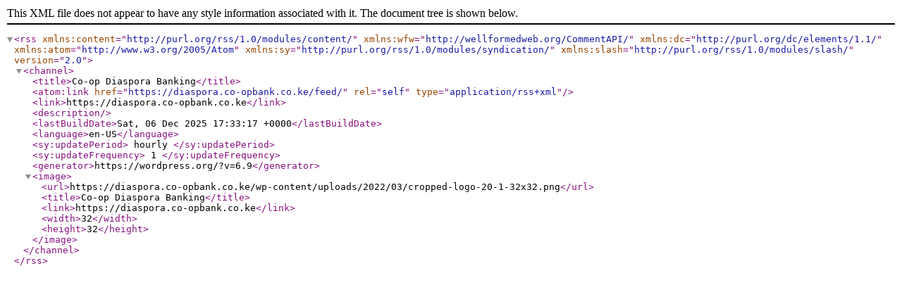

--- FILE ---
content_type: text/xml;charset=UTF-8
request_url: https://diaspora.co-opbank.co.ke/feed/
body_size: 341
content:
<?xml version="1.0" encoding="UTF-8"?><rss version="2.0"
	xmlns:content="http://purl.org/rss/1.0/modules/content/"
	xmlns:wfw="http://wellformedweb.org/CommentAPI/"
	xmlns:dc="http://purl.org/dc/elements/1.1/"
	xmlns:atom="http://www.w3.org/2005/Atom"
	xmlns:sy="http://purl.org/rss/1.0/modules/syndication/"
	xmlns:slash="http://purl.org/rss/1.0/modules/slash/"
	>

<channel>
	<title>Co-op Diaspora Banking</title>
	<atom:link href="https://diaspora.co-opbank.co.ke/feed/" rel="self" type="application/rss+xml" />
	<link>https://diaspora.co-opbank.co.ke</link>
	<description></description>
	<lastBuildDate>Sat, 06 Dec 2025 17:33:17 +0000</lastBuildDate>
	<language>en-US</language>
	<sy:updatePeriod>
	hourly	</sy:updatePeriod>
	<sy:updateFrequency>
	1	</sy:updateFrequency>
	<generator>https://wordpress.org/?v=6.9</generator>

<image>
	<url>https://diaspora.co-opbank.co.ke/wp-content/uploads/2022/03/cropped-logo-20-1-32x32.png</url>
	<title>Co-op Diaspora Banking</title>
	<link>https://diaspora.co-opbank.co.ke</link>
	<width>32</width>
	<height>32</height>
</image> 
</channel>
</rss>
